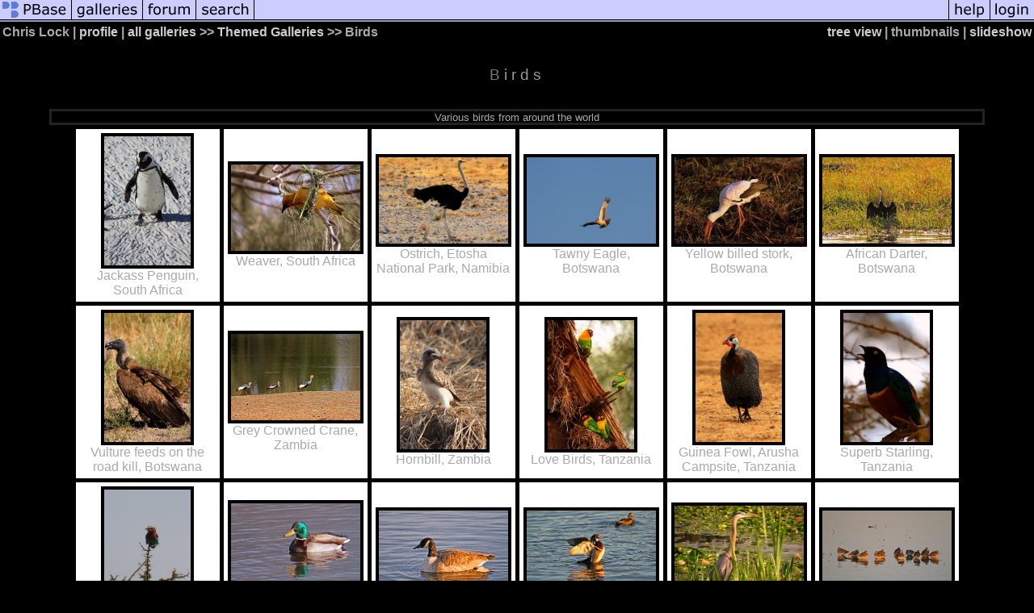

--- FILE ---
content_type: text/html; charset=ISO-8859-1
request_url: https://pbase.com/christophertravels/birds
body_size: 4025
content:
<html lang="en-US"><head>
<title>Birds Photo Gallery by Chris Lock at pbase.com</title>
<link rel="stylesheet" type="text/css" href="https://ap1.pbase.com/styles/gallery2.v4.css">
<link rel="stylesheet" type="text/css" href="https://css.pbase.com/styles/73599.css">
<meta property="og:site_name" content="PBase"/>
<meta property="og:title" content="Birds by Chris Lock"/>
<meta property="og:type" content="gallery"/>
<meta property="og:image" content="https://a4.pbase.com/g6/05/621605/3/85549408.7WyC8CCA.jpg"/>
<meta property="og:url" content="https://pbase.com/christophertravels/birds"/>
<meta property="fb:admins" content="1056217662"/>
<meta property="fb:page_id" content="204057099643592"/>
<meta name="pinterest" content="nopin" />
<base href="https://pbase.com">
<script language="JavaScript" type="text/javascript" src="https://ap1.pbase.com/js/jquery-1.9.1.min.js"></script>
<script language="JavaScript" type="text/javascript" src="https://ap1.pbase.com/js/jquery.mobile.custom.min.js"></script>
<script language="JavaScript" type="text/javascript" src="https://ap1.pbase.com/js/ajaxRequestObject.js"></script>
<script language="JavaScript" type="text/javascript" src="https://ap1.pbase.com/js/ajaxVote.v2.js"></script>
<script language="JavaScript" type="text/javascript" src="https://ap1.pbase.com/js/common.js"></script>
<script language="JavaScript" type="text/javascript" src="https://ap1.pbase.com/js/paging.v8.js"></script>
<script language="JavaScript" type="text/javascript" src="https://ap1.pbase.com/js/comments.v4.js"></script>
</head><body>
<TABLE border=0 cellspacing=0 cellpadding=0 width="100%"><tr>
<td><A HREF="https://pbase.com" target="_top" title="pbase photos"><IMG src="https://ap1.pbase.com/site/m/1/m_pbase.gif" border=0 alt="photo sharing and upload"></A></td>
<td><A HREF="https://pbase.com/galleries" target="_top" title="recent picture uploads"><IMG src="https://ap1.pbase.com/site/m/1/m_g.gif" border=0 alt="picture albums"></A></td>
<td><A HREF="https://forum.pbase.com" target="_top" title="photography discussion forums"><IMG src="https://ap1.pbase.com/site/m/1/m_f.gif" border=0 alt="photo forums"></A></td>
<td><A HREF="https://pbase.com/search" target="_top" title="pbase photo search"><IMG src="https://ap1.pbase.com/site/m/1/m_s.gif" border=0 alt="search pictures"></A></td>
<td width="100%"><A HREF="https://pbase.com/galleries?view=popular" target="_top" title="popular photos"><IMG src="https://ap1.pbase.com/site/m/1/m_sp.gif" border=0 height="28" width="100%" alt="popular photos"></a></td>

<td><A HREF="https://pbase.com/help" target="_top" title="give me some help"><IMG src="https://ap1.pbase.com/site/m/1/m_h.gif" border=0 alt="photography help"></A></td>
<td><A HREF="https://pbase.com/login" target="_top" title="login to pbase"><IMG src="https://ap1.pbase.com/site/m/1/m_l.gif" border=0 alt="login"></A></td>
</tr></table>
<!-- END menu bar -->

<table border=0 width="100%">
<tr>
<td align=left >
<b>
Chris Lock
 | 
<a HREF="/christophertravels/profile" title="goto christophertravels's home page">profile</a>
 | 
<span class="treepath">
<A HREF="/christophertravels/root" title="view all of christophertravels's galleries">all galleries</A> >> <a href="/christophertravels/themed_galleries"> Themed Galleries</a> >> 
Birds
</span>
</b>
</td>
<td  align=right nowrap valign=top>
<b>
<a href="/christophertravels/birds&amp;view=tree" rel="nofollow">tree view</a>
 | thumbnails | <a href="/christophertravels/birds&view=slideshow" rel="nofollow">slideshow</a>
</b>
</td>
</tr>
</table>
<DIV id="page-1">
<h2>Birds</h2><DIV class="galleryheader">
<!-- BEGIN user desc -->
Various birds from around the world
<!-- END user desc -->
</DIV>
<DIV class="thumbnails">

<CENTER>
<TABLE border=0 cellpadding=5 width="40%" cellspacing=5>
<TR valign=middle>
<TD align=center class="thumbnail"><A HREF="https://pbase.com/christophertravels/image/102494815" class="thumbnail"><IMG class=thumbnail src="https://a4.pbase.com/g3/05/621605/3/102494815.ljJRXyqD.jpg" WIDTH=107 HEIGHT=160 border=0 alt="Jackass Penguin, South Africa"  loading="lazy" ></A><br><font size=3>Jackass Penguin, South Africa</font></TD>
<TD align=center class="thumbnail"><A HREF="https://pbase.com/christophertravels/image/102681290" class="thumbnail"><IMG class=thumbnail src="https://a4.pbase.com/g3/05/621605/3/102681290.LZRJbrPh.jpg" WIDTH=160 HEIGHT=107 border=0 alt="Weaver, South Africa"  loading="lazy" ></A><br><font size=3>Weaver, South Africa</font></TD>
<TD align=center class="thumbnail"><A HREF="https://pbase.com/christophertravels/image/102746350" class="thumbnail"><IMG class=thumbnail src="https://a4.pbase.com/g5/05/621605/3/102746350.tPzMNZje.jpg" WIDTH=160 HEIGHT=107 border=0 alt="Ostrich, Etosha National Park, Namibia"  loading="lazy" ></A><br><font size=3>Ostrich, Etosha National Park, Namibia</font></TD>
<TD align=center class="thumbnail"><A HREF="https://pbase.com/christophertravels/image/102884890" class="thumbnail"><IMG class=thumbnail src="https://a4.pbase.com/g3/05/621605/3/102884890.rUX9TDSB.jpg" WIDTH=160 HEIGHT=107 border=0 alt="Tawny Eagle, Botswana"  loading="lazy" ></A><br><font size=3>Tawny Eagle, Botswana</font></TD>
<TD align=center class="thumbnail"><A HREF="https://pbase.com/christophertravels/image/102495387" class="thumbnail"><IMG class=thumbnail src="https://a4.pbase.com/g3/05/621605/3/102495387.nwVTHdZZ.jpg" WIDTH=160 HEIGHT=107 border=0 alt="Yellow billed stork, Botswana"  loading="lazy" ></A><br><font size=3>Yellow billed stork, Botswana</font></TD>
<TD align=center class="thumbnail"><A HREF="https://pbase.com/christophertravels/image/102718048" class="thumbnail"><IMG class=thumbnail src="https://a4.pbase.com/g1/05/621605/3/102718048.QG5fDFoq.jpg" WIDTH=160 HEIGHT=107 border=0 alt="African Darter, Botswana"  loading="lazy" ></A><br><font size=3>African Darter, Botswana</font></TD>
</TR><TR>
<TD align=center class="thumbnail"><A HREF="https://pbase.com/christophertravels/image/102823904" class="thumbnail"><IMG class=thumbnail src="https://a4.pbase.com/g1/05/621605/3/102823904.anj2n0j3.jpg" WIDTH=107 HEIGHT=160 border=0 alt="Vulture feeds on the road kill, Botswana"  loading="lazy" ></A><br><font size=3>Vulture feeds on the road kill, Botswana</font></TD>
<TD align=center class="thumbnail"><A HREF="https://pbase.com/christophertravels/image/102746579" class="thumbnail"><IMG class=thumbnail src="https://a4.pbase.com/g5/05/621605/3/102746579.hpQfmf13.jpg" WIDTH=160 HEIGHT=107 border=0 alt="Grey Crowned Crane, Zambia"  loading="lazy" ></A><br><font size=3>Grey Crowned Crane, Zambia</font></TD>
<TD align=center class="thumbnail"><A HREF="https://pbase.com/christophertravels/image/102884276" class="thumbnail"><IMG class=thumbnail src="https://a4.pbase.com/g3/05/621605/3/102884276.oVafrLx5.jpg" WIDTH=107 HEIGHT=160 border=0 alt="Hornbill, Zambia"  loading="lazy" ></A><br><font size=3>Hornbill, Zambia</font></TD>
<TD align=center class="thumbnail"><A HREF="https://pbase.com/christophertravels/image/102964154" class="thumbnail"><IMG class=thumbnail src="https://a4.pbase.com/g1/05/621605/3/102964154.mmpNi7gZ.jpg" WIDTH=107 HEIGHT=160 border=0 alt="Love Birds, Tanzania"  loading="lazy" ></A><br><font size=3>Love Birds, Tanzania</font></TD>
<TD align=center class="thumbnail"><A HREF="https://pbase.com/christophertravels/image/103063847" class="thumbnail"><IMG class=thumbnail src="https://a4.pbase.com/g1/05/621605/3/103063847.PBXMBv14.jpg" WIDTH=107 HEIGHT=160 border=0 alt="Guinea Fowl, Arusha Campsite, Tanzania"  loading="lazy" ></A><br><font size=3>Guinea Fowl, Arusha Campsite, Tanzania</font></TD>
<TD align=center class="thumbnail"><A HREF="https://pbase.com/christophertravels/image/102498339" class="thumbnail"><IMG class=thumbnail src="https://a4.pbase.com/g1/05/621605/3/102498339.OGT86ILf.jpg" WIDTH=107 HEIGHT=160 border=0 alt="Superb Starling, Tanzania"  loading="lazy" ></A><br><font size=3>Superb Starling, Tanzania</font></TD>
</TR><TR>
<TD align=center class="thumbnail"><A HREF="https://pbase.com/christophertravels/image/102713472" class="thumbnail"><IMG class=thumbnail src="https://a4.pbase.com/g3/05/621605/3/102713472.K4UwVdLb.jpg" WIDTH=107 HEIGHT=160 border=0 alt="Lilac Breasted Roller, Tanzania"  loading="lazy" ></A><br><font size=3>Lilac Breasted Roller, Tanzania</font></TD>
<TD align=center class="thumbnail"><A HREF="https://pbase.com/christophertravels/image/73621868" class="thumbnail"><IMG class=thumbnail src="https://a4.pbase.com/g6/05/621605/3/73621868.OvHxYINO.jpg" WIDTH=160 HEIGHT=107 border=0 alt="A male Mallard on Burnaby Lake, British Columbia"  loading="lazy" ></A><br><font size=3>A male Mallard on Burnaby Lake, British Columbia</font></TD>
<TD align=center class="thumbnail"><A HREF="https://pbase.com/christophertravels/image/73637600" class="thumbnail"><IMG class=thumbnail src="https://a4.pbase.com/g6/05/621605/3/73637600.jB1TFXmW.jpg" WIDTH=160 HEIGHT=107 border=0 alt="Canada Goose floating on Burnaby Lake"  loading="lazy" ></A><br><font size=3>Canada Goose floating on Burnaby Lake</font></TD>
<TD align=center class="thumbnail"><A HREF="https://pbase.com/christophertravels/image/73844142" class="thumbnail"><IMG class=thumbnail src="https://a4.pbase.com/g6/05/621605/3/73844142.qhFn73o5.jpg" WIDTH=160 HEIGHT=107 border=0 alt="A Wood Duck flapping his wings"  loading="lazy" ></A><br><font size=3>A Wood Duck flapping his wings</font></TD>
<TD align=center class="thumbnail"><A HREF="https://pbase.com/christophertravels/image/80992473" class="thumbnail"><IMG class=thumbnail src="https://a4.pbase.com/g6/05/621605/3/80992473.a0HYWr6R.jpg" WIDTH=160 HEIGHT=120 border=0 alt="Great Blue Heron at Burnaby Lake"  loading="lazy" ></A><br><font size=3>Great Blue Heron at Burnaby Lake</font></TD>
<TD align=center class="thumbnail"><A HREF="https://pbase.com/christophertravels/image/74172658" class="thumbnail"><IMG class=thumbnail src="https://a4.pbase.com/g6/05/621605/3/74172658.kp3PO03U.jpg" WIDTH=160 HEIGHT=107 border=0 alt="Long billed dowitcher on Burnaby Lake"  loading="lazy" ></A><br><font size=3>Long billed dowitcher on Burnaby Lake</font></TD>
</TR><TR>
<TD align=center class="thumbnail"><A HREF="https://pbase.com/christophertravels/image/98441671" class="thumbnail"><IMG class=thumbnail src="https://a4.pbase.com/g5/05/621605/3/98441671.cscMlhHk.jpg" WIDTH=107 HEIGHT=160 border=0 alt="Brown Headed Cowbird, British Columbia"  loading="lazy" ></A><br><font size=3>Brown Headed Cowbird, British Columbia</font></TD>
<TD align=center class="thumbnail"><A HREF="https://pbase.com/christophertravels/image/123017984" class="thumbnail"><IMG class=thumbnail src="https://a4.pbase.com/g3/05/621605/3/123017984.bhOC1Pwz.jpg" WIDTH=107 HEIGHT=160 border=0 alt="Sulphur Crested Cockatoo, New South Wales"  loading="lazy" ></A><br><font size=3>Sulphur Crested Cockatoo, New South Wales</font></TD>
<TD align=center class="thumbnail"><A HREF="https://pbase.com/christophertravels/image/85613122" class="thumbnail"><IMG class=thumbnail src="https://a4.pbase.com/g6/05/621605/3/85613122.HDWpaS0p.jpg" WIDTH=160 HEIGHT=107 border=0 alt="Egret in the Mangrove, Coff's Harbour, New South Wales"  loading="lazy" ></A><br><font size=3>Egret in the Mangrove, Coff's Harbour, New South Wales</font></TD>
<TD align=center class="thumbnail"><A HREF="https://pbase.com/christophertravels/image/85652500" class="thumbnail"><IMG class=thumbnail src="https://a4.pbase.com/g6/05/621605/3/85652500.DXXe6Vtk.jpg" WIDTH=160 HEIGHT=120 border=0 alt="Australian Straw Necked Ibis, New South Wales"  loading="lazy" ></A><br><font size=3>Australian Straw Necked Ibis, New South Wales</font></TD>
<TD align=center class="thumbnail"><A HREF="https://pbase.com/christophertravels/image/85781276" class="thumbnail"><IMG class=thumbnail src="https://a4.pbase.com/g6/05/621605/3/85781276.VgA1joNg.jpg" WIDTH=160 HEIGHT=120 border=0 alt="Rainbow Lorikeets, Queensland"  loading="lazy" ></A><br><font size=3>Rainbow Lorikeets, Queensland</font></TD>
<TD align=center class="thumbnail"><A HREF="https://pbase.com/christophertravels/image/85243546" class="thumbnail"><IMG class=thumbnail src="https://a4.pbase.com/g6/05/621605/3/85243546.Hs4ASJbk.jpg" WIDTH=120 HEIGHT=160 border=0 alt="Southern Cassowary, Queensland"  loading="lazy" ></A><br><font size=3>Southern Cassowary, Queensland</font></TD>
</TR><TR>
<TD align=center class="thumbnail"><A HREF="https://pbase.com/christophertravels/image/123036109" class="thumbnail"><IMG class=thumbnail src="https://a4.pbase.com/g3/05/621605/3/123036109.a66ZHpWp.jpg" WIDTH=107 HEIGHT=160 border=0 alt="Bee Eater, Northern Territory"  loading="lazy" ></A><br><font size=3>Bee Eater, Northern Territory</font></TD>
<TD align=center class="thumbnail"><A HREF="https://pbase.com/christophertravels/image/86167874" class="thumbnail"><IMG class=thumbnail src="https://a4.pbase.com/g6/05/621605/3/86167874.Ahs4mcs4.jpg" WIDTH=160 HEIGHT=120 border=0 alt="White Bellied Sea Eagle, Queensland"  loading="lazy" ></A><br><font size=3>White Bellied Sea Eagle, Queensland</font></TD>
<TD align=center class="thumbnail"><A HREF="https://pbase.com/christophertravels/image/85460981" class="thumbnail"><IMG class=thumbnail src="https://a4.pbase.com/g6/05/621605/3/85460981.pGgFqiko.jpg" WIDTH=160 HEIGHT=120 border=0 alt="Hello, I am an emu, Northern Australia"  loading="lazy" ></A><br><font size=3>"Hello, I am an emu", Northern Australia</font></TD>
<TD align=center class="thumbnail"><A HREF="https://pbase.com/christophertravels/image/85469770" class="thumbnail"><IMG class=thumbnail src="https://a4.pbase.com/g6/05/621605/3/85469770.ME2nAkyx.jpg" WIDTH=160 HEIGHT=120 border=0 alt="Black Breasted Buzzard, Northern Australia"  loading="lazy" ></A><br><font size=3>Black Breasted Buzzard, Northern Australia</font></TD>
<TD align=center class="thumbnail"><A HREF="https://pbase.com/christophertravels/image/85552207" class="thumbnail"><IMG class=thumbnail src="https://a4.pbase.com/g6/05/621605/3/85552207.YTbMgTbH.jpg" WIDTH=160 HEIGHT=120 border=0 alt="Darter, Northern Australia"  loading="lazy" ></A><br><font size=3>Darter, Northern Australia</font></TD>
<TD align=center class="thumbnail"><A HREF="https://pbase.com/christophertravels/image/85590201" class="thumbnail"><IMG class=thumbnail src="https://a4.pbase.com/g6/05/621605/3/85590201.Wy35IHuO.jpg" WIDTH=160 HEIGHT=120 border=0 alt="Jabiru, Northern Australia"  loading="lazy" ></A><br><font size=3>Jabiru, Northern Australia</font></TD>
</TR><TR>
<TD align=center class="thumbnail"><A HREF="https://pbase.com/christophertravels/image/85852901" class="thumbnail"><IMG class=thumbnail src="https://a4.pbase.com/g6/05/621605/3/85852901.aFuxzjjW.jpg" WIDTH=160 HEIGHT=120 border=0 alt="Maggpie Geese, Northren Australia"  loading="lazy" ></A><br><font size=3>Maggpie Geese, Northren Australia</font></TD>
<TD align=center class="thumbnail"><A HREF="https://pbase.com/christophertravels/image/85549408" class="thumbnail"><IMG class=thumbnail src="https://a4.pbase.com/g6/05/621605/3/85549408.7WyC8CCA.jpg" WIDTH=120 HEIGHT=160 border=0 alt="Kookaburra, Western Australia"  loading="lazy" ></A><br><font size=3>Kookaburra, Western Australia</font></TD>
<TD align=center class="thumbnail"><A HREF="https://pbase.com/christophertravels/image/123055060" class="thumbnail"><IMG class=thumbnail src="https://a4.pbase.com/g3/05/621605/3/123055060.EHWwnoYq.jpg" WIDTH=107 HEIGHT=160 border=0 alt="Parrot, Western Australia"  loading="lazy" ></A><br><font size=3>Parrot, Western Australia</font></TD>
<TD align=center class="thumbnail"><A HREF="https://pbase.com/christophertravels/image/123069620" class="thumbnail"><IMG class=thumbnail src="https://a4.pbase.com/g3/05/621605/3/123069620.V16riM0O.jpg" WIDTH=160 HEIGHT=107 border=0 alt="Spoonbill, Western Australia"  loading="lazy" ></A><br><font size=3>Spoonbill, Western Australia</font></TD>
<TD align=center class="thumbnail"><A HREF="https://pbase.com/christophertravels/image/122885993" class="thumbnail"><IMG class=thumbnail src="https://a4.pbase.com/g3/05/621605/3/122885993.HECA0ZNU.jpg" WIDTH=160 HEIGHT=107 border=0 alt="Sea Gull at Pier 39, California"  loading="lazy" ></A><br><font size=3>Sea Gull at Pier 39, California</font></TD>
<TD align=center class="thumbnail"><A HREF="https://pbase.com/christophertravels/image/122934745" class="thumbnail"><IMG class=thumbnail src="https://a4.pbase.com/g3/05/621605/3/122934745.bjE758KF.jpg" WIDTH=160 HEIGHT=107 border=0 alt="Cormorant at Pacific Grove"  loading="lazy" ></A><br><font size=3>Cormorant at Pacific Grove</font></TD>
</TR><TR>
<TD align=center class="thumbnail"><A HREF="https://pbase.com/christophertravels/image/122934746" class="thumbnail"><IMG class=thumbnail src="https://a4.pbase.com/g3/05/621605/3/122934746.W5GQCtwD.jpg" WIDTH=160 HEIGHT=107 border=0 alt="Pelicans, California"  loading="lazy" ></A><br><font size=3>Pelicans, California</font></TD>
<TD align=center class="thumbnail"><A HREF="https://pbase.com/christophertravels/image/118229440" class="thumbnail"><IMG class=thumbnail src="https://a4.pbase.com/g1/05/621605/3/118229440.dEABGuwh.jpg" WIDTH=107 HEIGHT=160 border=0 alt="Bird eating petals at Fountainbleau, France"  loading="lazy" ></A><br><font size=3>Bird eating petals at Fountainbleau, France</font></TD>
<TD align=center class="thumbnail"><A HREF="https://pbase.com/christophertravels/image/117896243" class="thumbnail"><IMG class=thumbnail src="https://a4.pbase.com/g1/05/621605/3/117896243.idgE3gUt.jpg" WIDTH=160 HEIGHT=107 border=0 alt="Peacock in the Lazienki Park, Poland"  loading="lazy" ></A><br><font size=3>Peacock in the Lazienki Park, Poland</font></TD>
<TD align=center class="thumbnail"><A HREF="https://pbase.com/christophertravels/image/123109809" class="thumbnail"><IMG class=thumbnail src="https://a4.pbase.com/g3/05/621605/3/123109809.KR0LOklj.jpg" WIDTH=160 HEIGHT=107 border=0 alt="Crimson Rosella, Australia"  loading="lazy" ></A><br><font size=3>Crimson Rosella, Australia</font></TD>
<TD align=center class="thumbnail"><A HREF="https://pbase.com/christophertravels/image/123146430" class="thumbnail"><IMG class=thumbnail src="https://a4.pbase.com/g3/05/621605/3/123146430.i39vQoKL.jpg" WIDTH=107 HEIGHT=160 border=0 alt="Budgerigar, Northern Territory"  loading="lazy" ></A><br><font size=3>Budgerigar, Northern Territory</font></TD>
<TD align=center class="thumbnail"><A HREF="https://pbase.com/christophertravels/image/137959658" class="thumbnail"><IMG class=thumbnail src="https://a4.pbase.com/g4/05/621605/3/137959658.kKAZ9rRf.jpg" WIDTH=160 HEIGHT=107 border=0 alt="An eagle perched upon a mast in Queen Charlotte Harbour"  loading="lazy" ></A><br><font size=3>An eagle perched upon a mast in Queen Charlotte Harbour</font></TD>
</TR><TR>
<TD align=center class="thumbnail"><A HREF="https://pbase.com/christophertravels/image/138054817" class="thumbnail"><IMG class=thumbnail src="https://a4.pbase.com/g4/05/621605/3/138054817.23O21FTH.jpg" WIDTH=160 HEIGHT=107 border=0 alt="The Raven"  loading="lazy" ></A><br><font size=3>The Raven</font></TD>
<TD align=center class="thumbnail"><A HREF="https://pbase.com/christophertravels/image/139099356" class="thumbnail"><IMG class=thumbnail src="https://a4.pbase.com/g4/05/621605/3/139099356.4VvEAnlj.jpg" WIDTH=160 HEIGHT=107 border=0 alt="A green winged teal"  loading="lazy" ></A><br><font size=3>A green winged teal</font></TD>
<TD align=center class="thumbnail"><A HREF="https://pbase.com/christophertravels/image/141041403" class="thumbnail"><IMG class=thumbnail src="https://a4.pbase.com/g4/05/621605/3/141041403.9E3t2dpZ.jpg" WIDTH=160 HEIGHT=107 border=0 alt="Red crested Cardinal"  loading="lazy" ></A><br><font size=3>Red crested Cardinal</font></TD>
<TD align=center class="thumbnail"><A HREF="https://pbase.com/christophertravels/image/172527074" class="thumbnail"><IMG class=thumbnail src="https://a4.pbase.com/g12/05/621605/3/172527074.AQ6a0W4z.jpg" WIDTH=160 HEIGHT=107 border=0 alt="Eclectus Parrot"  loading="lazy" ></A><br><font size=3>Eclectus Parrot</font></TD>
</TR></TABLE>
</CENTER>

</DIV>
<DIV class="gallery_comments">
<!-- BEGIN vote comment section -->
<br>
<table border=0 cellspacing = 0 cellpadding=2 width="95%" align=center >
<tr>
<td colspan=2>
<a href="/christophertravels/birds&gcmd=add_comment" rel="nofollow" id="leave_comment">comment</a>
 | <span id="socialSharing">
  
  <a id="share" href="#" url="https://pbase.com/christophertravels/birds" rel="nofollow">share</a>
  <span id="socialSharingButtons" switch="off" style="display: none;"></span>
</span>
</td>
</tr>
</table>
<!-- END vote comment section -->

<div id="commententry" style="display:none;">
  <FORM name="add_comment" action="/christophertravels/birds" method="POST" enctype="application/x-www-form-urlencoded">
  <table border=0 cellpadding=0 cellspacing=0>
    <tr><td colspan=2>Type your message and click Add Comment</td></tr>
    <tr>
    <td colspan=2 class="message_body">
      <textarea  name="message" rows="6" cols="90"></textarea>
    </td>
    </tr>
    <tr><td colspan=2><span class="small">
It is best to <a href="/login">login</a> or <a href="/register">register</a> first but you may post as a guest.<br>
Enter an optional name and contact email address.
    <span style="display:none;">Name <input type="text" name="comtitle" size=12 maxlength=24></span>
    </td></tr>
    <tr><td colspan=2>
Name <input type="text" name="guest_name" size=24 maxlength=32>
 Email <input type="text" name="guest_email" size=32 maxlength=64>
    </td></tr>
    <tr><td>
      <input type="submit" name="submit" value="Add Comment">
      <a href="/help/comments">help</a>
    </td>
    <td nowrap align="right">
      <input type="checkbox" name="private_flag" value="Y"> <span class="small">private comment</span>
    </td>
    </tr>
  </table>

  <input type="hidden" name="code" value="3">
  <input type="hidden" name="id" value="6396433">
  <input type="hidden" name="key" value="aakXNMGH4pAAqJsWqRgo4OY">
  </FORM>
</div>
<div id="commentlist">
</div>
<div id="commententry" style="">
  <FORM name="add_comment" action="/christophertravels/birds" method="POST" enctype="application/x-www-form-urlencoded">
  <table border=0 cellpadding=0 cellspacing=0>
    <tr><td colspan=2>Type your message and click Add Comment</td></tr>
    <tr>
    <td colspan=2 class="message_body">
      <textarea  name="message" rows="6" cols="90"></textarea>
    </td>
    </tr>
    <tr><td colspan=2><span class="small">
It is best to <a href="/login">login</a> or <a href="/register">register</a> first but you may post as a guest.<br>
Enter an optional name and contact email address.
    <span style="display:none;">Name <input type="text" name="comtitle" size=12 maxlength=24></span>
    </td></tr>
    <tr><td colspan=2>
Name <input type="text" name="guest_name" size=24 maxlength=32>
 Email <input type="text" name="guest_email" size=32 maxlength=64>
    </td></tr>
    <tr><td>
      <input type="submit" name="submit" value="Add Comment">
      <a href="/help/comments">help</a>
    </td>
    <td nowrap align="right">
      <input type="checkbox" name="private_flag" value="Y"> <span class="small">private comment</span>
    </td>
    </tr>
  </table>

  <input type="hidden" name="code" value="3">
  <input type="hidden" name="id" value="6396433">
  <input type="hidden" name="key" value="aakXNMGH4pAAqJsWqRgo4OY">
  </FORM>
</div>
</DIV>
<DIV class="gallery_hitcounts">
<font size=small><i>click on thumbnails for full image</i></font></DIV>
</DIV>
<script src="https://ap1.pbase.com/js/social.js"></script>

</body>
</html>